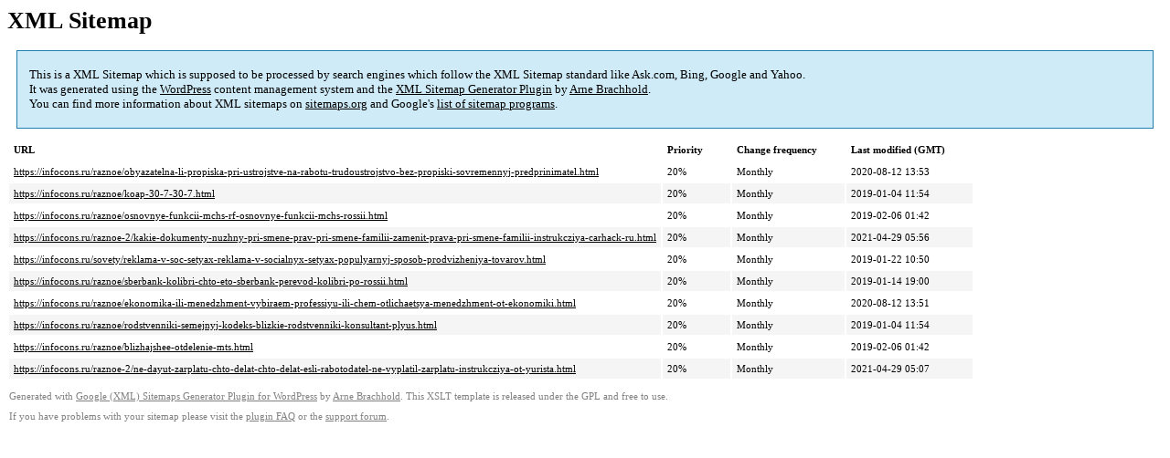

--- FILE ---
content_type: text/xml
request_url: https://infocons.ru/sitemap-pt-post-p10-2020-11.xml
body_size: 758
content:
<?xml version='1.0' encoding='UTF-8'?><?xml-stylesheet type='text/xsl' href='https://infocons.ru/wp-content/mu-plugins/google-sitemap-generator/sitemap.xsl'?><!-- sitemap-generator-url='http://www.arnebrachhold.de' sitemap-generator-version='4.1.7' -->
<!-- generated-on='05.01.2026 20:24' -->
<urlset xmlns:xsi='http://www.w3.org/2001/XMLSchema-instance' xsi:schemaLocation='http://www.sitemaps.org/schemas/sitemap/0.9 http://www.sitemaps.org/schemas/sitemap/0.9/sitemap.xsd' xmlns='http://www.sitemaps.org/schemas/sitemap/0.9'>	<url>
		<loc>https://infocons.ru/raznoe/obyazatelna-li-propiska-pri-ustrojstve-na-rabotu-trudoustrojstvo-bez-propiski-sovremennyj-predprinimatel.html</loc>
		<lastmod>2020-08-12T13:53:28+00:00</lastmod>
		<changefreq>monthly</changefreq>
		<priority>0.2</priority>
	</url>
	<url>
		<loc>https://infocons.ru/raznoe/koap-30-7-30-7.html</loc>
		<lastmod>2019-01-04T11:54:30+00:00</lastmod>
		<changefreq>monthly</changefreq>
		<priority>0.2</priority>
	</url>
	<url>
		<loc>https://infocons.ru/raznoe/osnovnye-funkcii-mchs-rf-osnovnye-funkcii-mchs-rossii.html</loc>
		<lastmod>2019-02-06T01:42:49+00:00</lastmod>
		<changefreq>monthly</changefreq>
		<priority>0.2</priority>
	</url>
	<url>
		<loc>https://infocons.ru/raznoe-2/kakie-dokumenty-nuzhny-pri-smene-prav-pri-smene-familii-zamenit-prava-pri-smene-familii-instrukcziya-carhack-ru.html</loc>
		<lastmod>2021-04-29T05:56:24+00:00</lastmod>
		<changefreq>monthly</changefreq>
		<priority>0.2</priority>
	</url>
	<url>
		<loc>https://infocons.ru/sovety/reklama-v-soc-setyax-reklama-v-socialnyx-setyax-populyarnyj-sposob-prodvizheniya-tovarov.html</loc>
		<lastmod>2019-01-22T10:50:45+00:00</lastmod>
		<changefreq>monthly</changefreq>
		<priority>0.2</priority>
	</url>
	<url>
		<loc>https://infocons.ru/raznoe/sberbank-kolibri-chto-eto-sberbank-perevod-kolibri-po-rossii.html</loc>
		<lastmod>2019-01-14T19:00:33+00:00</lastmod>
		<changefreq>monthly</changefreq>
		<priority>0.2</priority>
	</url>
	<url>
		<loc>https://infocons.ru/raznoe/ekonomika-ili-menedzhment-vybiraem-professiyu-ili-chem-otlichaetsya-menedzhment-ot-ekonomiki.html</loc>
		<lastmod>2020-08-12T13:51:01+00:00</lastmod>
		<changefreq>monthly</changefreq>
		<priority>0.2</priority>
	</url>
	<url>
		<loc>https://infocons.ru/raznoe/rodstvenniki-semejnyj-kodeks-blizkie-rodstvenniki-konsultant-plyus.html</loc>
		<lastmod>2019-01-04T11:54:00+00:00</lastmod>
		<changefreq>monthly</changefreq>
		<priority>0.2</priority>
	</url>
	<url>
		<loc>https://infocons.ru/raznoe/blizhajshee-otdelenie-mts.html</loc>
		<lastmod>2019-02-06T01:42:33+00:00</lastmod>
		<changefreq>monthly</changefreq>
		<priority>0.2</priority>
	</url>
	<url>
		<loc>https://infocons.ru/raznoe-2/ne-dayut-zarplatu-chto-delat-chto-delat-esli-rabotodatel-ne-vyplatil-zarplatu-instrukcziya-ot-yurista.html</loc>
		<lastmod>2021-04-29T05:07:01+00:00</lastmod>
		<changefreq>monthly</changefreq>
		<priority>0.2</priority>
	</url>
</urlset><!-- Request ID: 65e7005296164fd7b678cdd9df978ac7; Queries for sitemap: 68; Total queries: 102; Seconds: $end_time; Memory for sitemap: 2MB; Total memory: 6MB -->
